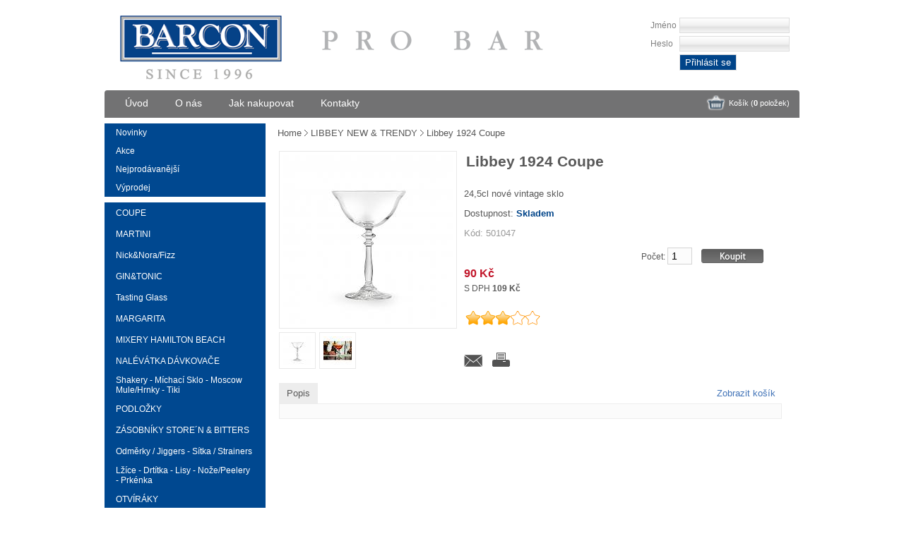

--- FILE ---
content_type: text/html
request_url: http://www.barcon.cz/produkt/vyber-libbey-new-trendy/libbey-1924-coupe.html
body_size: 5629
content:
<!DOCTYPE html>
<html xmlns="http://www.w3.org/1999/xhtml" xml:lang="cs">
<head>
<meta http-equiv="content-language" content="cs">
<meta http-equiv="Content-Type" content="text/html; charset=iso-8859-2">
<title>BARCON E-shop - PRO BAR</title>
<meta name="title" content="Barcon eshop">
<meta name="description" content="BARCON E-shop - Originální vybavení nejen pro profesionály do baru">
<meta name="keywords" content="Bar, vybavení baru">
<meta http-equiv="Cache-Control" content="no-cache, no-store, must-revalidate" />
<meta http-equiv="Pragma" content="no-cache" />
<meta http-equiv="Expires" content="0" />
<link rel='stylesheet' type='text/css' href='http://www.barcon.cz/data/ba/css/main.css?v=2.1' media='screen'>
<link rel='stylesheet' type='text/css' href='http://www.barcon.cz/data/ba/css/for_print.css' media='print'>

<script type="text/javascript">
<!--
	var thumb=null;

	var alink='modules/ba/mukl/jarda.php?PHPSESSID=mg9o40l10g4nqmbi5hs6beb6t0&action=ajax';
	var ajaxlink='/produkt.html';
	var astart=90000;
	var domaname='www.barcon.cz';

  
//-->
</script>
<script type="text/javascript" src="http://www.barcon.cz/data/ba/js/jquery-1.8.2.min.js"></script>
<script type="text/javascript" src="http://www.barcon.cz/data/ba/js/jquery.slider.min.js"></script>
<script type="text/javascript" src="http://www.barcon.cz/data/ba/js/jquery.fancybox-1.3.1.js"></script>
<script type="text/javascript" src="http://www.barcon.cz/data/ba/js/function.js"></script>

<script type="text/javascript" src="http://www.barcon.cz/data/ba/js/jsshop.js"></script>
<script type="text/javascript" src="http://www.barcon.cz/shared/jscript/Thumbnail.js"></script>
<script type="text/javascript" src="http://www.barcon.cz/data/ba/js/bc.js "></script>
<link rel="stylesheet" type="text/css" href="http://www.barcon.cz/data/ba/css/jquery.fancybox.css" />

<script type="text/javascript">
$(document).ready(function() {
	$("a[rel=group]").fancybox({
		'transitionIn'		: 'none',
		'transitionOut'		: 'none',
		'titlePosition' 	: 'over',
	});

	$("#slider").slideshow({
		   width      : 749,
		   navigation : true,
		   height     : 320,
		   delay      : 3000,
		   transition : 'fade'
	 });
});
</script>

<!-- Facebook Pixel Code -->
<script>
!function(f,b,e,v,n,t,s)
{if(f.fbq)return;n=f.fbq=function(){n.callMethod?
n.callMethod.apply(n,arguments):n.queue.push(arguments)};
if(!f._fbq)f._fbq=n;n.push=n;n.loaded=!0;n.version='2.0';
n.queue=[];t=b.createElement(e);t.async=!0;
t.src=v;s=b.getElementsByTagName(e)[0];
s.parentNode.insertBefore(t,s)}(window,document,'script',
'https://connect.facebook.net/en_US/fbevents.js');
fbq('init', '1264647810318138'); 
fbq('track', 'PageView');
</script>
<noscript>
<img height="1" width="1" src="https://www.facebook.com/tr?id=1264647810318138&ev=PageView&noscript=1"/>
</noscript>
<!-- End Facebook Pixel Code -->

<script type="text/javascript">
  (function(i,s,o,g,r,a,m){i['GoogleAnalyticsObject']=r;i[r]=i[r]||function(){
  (i[r].q=i[r].q||[]).push(arguments)},i[r].l=1*new Date();a=s.createElement(o),
  m=s.getElementsByTagName(o)[0];a.async=1;a.src=g;m.parentNode.insertBefore(a,m)
  })(window,document,'script','https://www.google-analytics.com/analytics.js','ga');

  ga('create', 'UA-92000320-1', 'auto');
  ga('send', 'pageview');

</script>

</head>
<body >

<div id='w_alert' style='display:none;position:absolute;z-index:100;' onclick='hideobj("w_alert");' >
<table cellspacing=0 cellpadding=0 ><tr><td id='w_alertlt'></td><td id='w_alertct'></td><td id='w_alertrt'></td></tr>
<tr><td id='w_alertlm'></td><td id='w_alertcm'></td><td id='w_alertrm'></td></tr>
<tr><td id='w_alertlb'></td><td id='w_alertcb'></td><td id='w_alertrb'></td></tr></table>
</div><div id="thumb" style="position: absolute; visibility: hidden;  border: 1px solid #818181;z-index:100;"></div>

<div id="all">
  
  <a id="logo" href="http://www.barcon.cz"><span>&nbsp;</span></a>

  <div id="kosik"> 
    <a href='/kosik.html' id='cartlink'>Košík (<span id='cartinfo'><b>0</b> položek</span>)</a>
    
    
  </div>
  <div id="zahlavi">
	    
	    
      
    <div id="login">    
    <form name='formlogin' action='/produkt' method='post' style='display:inline'><input type='hidden' name='action' value='logina'>
		<table>
		<tr>
      <td>Jméno</td>
		  <td><input type='text' name='login' value=''></td>
    </tr>
    <tr>
  		<td>Heslo</td>
      <td><input type='password' name='password' value=''></td>
    </tr>
    <tr>
      <td></td>
		  <td><button type="submit" class="submit" title="Přihlásit se...">Přihlásit se</button></td>
    </tr>  
    </table>
    </form> 
    </div>
    
    
  </div>

<div class="main-menu">
  <ul>
     <li><a href='/uvod.html' class='header_black_link'>Úvod</a></li>
     <li><a href='/o-nas.html' class='header_black_link'>O nás</a></li>
     <li><a href='/jak-nakupovat.html' class='header_black_link'>Jak nakupovat</a></li>
     <li><a href='/kontakty.html' class='header_black_link'>Kontakty</a></li>
  </ul>   
</div>            

<table width="984" border=0 cellspacing=0 cellpadding=0>
<tr>
<td valign="top" class='noprint'>

<div class="vspacer"></div>

<table width="228" border=0 cellspacing=0 cellpadding=0 >
<tr class="lmenu-top">
    <td colspan="3">
    	<a href='/shop/novinky.html'>Novinky</a>
    </td>
</tr>
<tr class="lmenu-top">
    <td colspan="3">      
    	<a href='/shop/akce.html'>Akce</a>
    </td>
</tr>
<tr class="lmenu-top">
    <td colspan="3">    	
      <a href='/shop/top.html'>Nejprodávanější</a>
    </td>
</tr>
<tr class="lmenu-top">
    <td colspan="3">    	
      <a href='/shop/vyprodej.html'>Výprodej</a>
    </td>
</tr>
<tr><td class='vspacer' colspan=3> </td></tr>
      
<!--zacatek levy blok -->



<tr class='menu ' >
  <td class='menuarrow' ></td>
  <td class='menulink'><a href='/shop/coupe.html'>COUPE</a></td>
</tr>


<tr class='menu ' >
  <td class='menuarrow' ></td>
  <td class='menulink'><a href='/shop/martini.html'>MARTINI</a></td>
</tr>


<tr class='menu ' >
  <td class='menuarrow' ></td>
  <td class='menulink'><a href='/shop/nick-nora-fizz.html'>Nick&Nora/Fizz</a></td>
</tr>


<tr class='menu ' >
  <td class='menuarrow' ></td>
  <td class='menulink'><a href='/shop/gin-tonic.html'>GIN&TONIC</a></td>
</tr>


<tr class='menu ' >
  <td class='menuarrow' ></td>
  <td class='menulink'><a href='/shop/tasting-glass.html'>Tasting Glass</a></td>
</tr>


<tr class='menu ' >
  <td class='menuarrow' ></td>
  <td class='menulink'><a href='/shop/margarita.html'>MARGARITA</a></td>
</tr>


<tr class='menu ' >
  <td class='menuarrow' ></td>
  <td class='menulink'><a href='/shop/mixery-hamilton-beach.html'>MIXERY HAMILTON BEACH</a></td>
</tr>


<tr class='menu ' >
  <td class='menuarrow' ></td>
  <td class='menulink'><a href='/shop/nalevatka-davkovace.html'>NALÉVÁTKA DÁVKOVAČE </a></td>
</tr>


<tr class='menu ' >
  <td class='menuarrow' ></td>
  <td class='menulink'><a href='/shop/shakery-michaci-sklo-moscow-mule-hrnky-tiki.html'>Shakery - Míchací Sklo - Moscow Mule/Hrnky - Tiki</a></td>
</tr>


<tr class='menu ' >
  <td class='menuarrow' ></td>
  <td class='menulink'><a href='/shop/podlozky.html'>PODLOŽKY</a></td>
</tr>


<tr class='menu ' >
  <td class='menuarrow' ></td>
  <td class='menulink'><a href='/shop/zasobniky-store-n-bitters.html'>ZÁSOBNÍKY STORE´N & BITTERS</a></td>
</tr>


<tr class='menu ' >
  <td class='menuarrow' ></td>
  <td class='menulink'><a href='/shop/odmerky-jiggers-sitka-strainers.html'>Odměrky / Jiggers - Sítka / Strainers</a></td>
</tr>


<tr class='menu ' >
  <td class='menuarrow' ></td>
  <td class='menulink'><a href='/shop/lzice-drtitka-lisy-noze-peelery-prkenka.html'>Lžíce - Drtítka - Lisy - Nože/Peelery -  Prkénka</a></td>
</tr>


<tr class='menu ' >
  <td class='menuarrow' ></td>
  <td class='menulink'><a href='/shop/otviraky.html'>OTVÍRÁKY</a></td>
</tr>


<tr class='menu ' >
  <td class='menuarrow' ></td>
  <td class='menulink'><a href='/shop/barmanske-sety-flair-bottles.html'>BARMANSKÉ SETY FLAIR BOTTLES</a></td>
</tr>


<tr class='menu ' >
  <td class='menuarrow' ></td>
  <td class='menulink'><a href='/shop/ice.html'>ICE</a></td>
</tr>


<tr class='menu ' >
  <td class='menuarrow' ></td>
  <td class='menulink'><a href='/shop/wine.html'>WINE</a></td>
</tr>


<tr class='menu ' >
  <td class='menuarrow' ></td>
  <td class='menulink'><a href='/shop/tacy-stojany.html'>TÁCY STOJANY</a></td>
</tr>


<tr class='menu ' >
  <td class='menuarrow' ></td>
  <td class='menulink'><a href='/shop/brcka-michatka-ubrousky.html'>BRČKA MÍCHÁTKA UBROUSKY</a></td>
</tr>


<tr class='menu ' >
  <td class='menuarrow' ></td>
  <td class='menulink'><a href='/shop/fast-food-popelniky.html'>FAST FOOD POPELNÍKY</a></td>
</tr>


<tr class='menu ' >
  <td class='menuarrow' ></td>
  <td class='menulink'><a href='/shop/textil-tabule.html'>TEXTIL TABULE</a></td>
</tr>


<tr class='menu ' >
  <td class='menuarrow' ></td>
  <td class='menulink'><a href='/shop/libbey-2022.html'>LIBBEY 2022</a></td>
</tr>


<tr class='menu ' >
  <td class='menuarrow' id='menuactive'></td>
  <td class='menulink'><a href='/shop/libbey-new-trendy.html'>LIBBEY NEW & TRENDY</a></td>
</tr>


<tr class='menu ' >
  <td class='menuarrow' ></td>
  <td class='menulink'><a href='/shop/libbey-cocktail.html'>LIBBEY COCKTAIL</a></td>
</tr>


<tr class='menu ' >
  <td class='menuarrow' ></td>
  <td class='menulink'><a href='/shop/libbey-wine.html'>LIBBEY WINE</a></td>
</tr>


<tr class='menu ' >
  <td class='menuarrow' ></td>
  <td class='menulink'><a href='/shop/libbey-shots-shooter.html'>LIBBEY SHOTS&SHOOTER</a></td>
</tr>


<tr class='menu ' >
  <td class='menuarrow' ></td>
  <td class='menulink'><a href='/shop/libbey-long-short.html'>LIBBEY LONG&SHORT</a></td>
</tr>


<tr class='menu ' >
  <td class='menuarrow' ></td>
  <td class='menulink'><a href='/shop/libbey-limonady.html'>LIBBEY LIMONÁDY</a></td>
</tr>


<tr class='menu ' >
  <td class='menuarrow' ></td>
  <td class='menulink'><a href='/shop/libbey-special.html'>LIBBEY SPECIAL</a></td>
</tr>


<tr class='menu ' >
  <td class='menuarrow' ></td>
  <td class='menulink'><a href='/shop/libbey-kava-caj.html'>LIBBEY KÁVA ČAJ</a></td>
</tr>


<tr class='menu ' >
  <td class='menuarrow' ></td>
  <td class='menulink'><a href='/shop/libbey-desserts.html'>LIBBEY DESSERTS</a></td>
</tr>


<tr class='menu ' >
  <td class='menuarrow' ></td>
  <td class='menulink'><a href='/shop/vyrobniky-a-drtice-ledu.html'>VÝROBNÍKY A DRTIČE LEDU</a></td>
</tr>

</table>

<form name="formhledani" id="formhledani" action='/vyhledano.html' method='post'>
  <input type='hidden' name='action' value='hledani'>
  <input name='hledani' id="hledani" type='text' value=''>
  <input type='submit' id="submit" value="&nbsp;" title="Vyhledat v E-shopu Barcon">
</form>

<!--info linka-->
<a href="http://www.barcon.cz/kariera.html"><img src='http://www.barcon.cz/data/ba/images/videa-pro-vas.png' title='Videa pro Vás' alt=''></a>
<div class="vspacer"></div>
<div class="vspacer"></div>

<img src='http://www.barcon.cz/data/ba/images/infolinka.png' title='Infolinka' alt=''>
<div class="vspacer"></div>
<div class="vspacer"></div>

<a href="http://www.barcon.cz/ke-stazeni.html"><img src='http://www.barcon.cz/data/ba/images/ke-stazeni.png' title='Infolinka' alt=''></a>
<div class="vspacer"></div>
<div class="vspacer"></div>

<br />

<!--konec levy blok -->
</td>
<td>&nbsp;&nbsp;</td>
<td valign="top">
  <br />
<a name='detail'></a>
<div class='shop_links size16' style='height:12px;vertical-align:middle;padding-bottom:5px'>

<a href='/uvod.html' class='modra normal size13 decornone noprint'>Home</a> <img src='http://www.barcon.cz/data/ba/images/sipka_navigace.gif' class='noprint' style='vertical-align:middle'> 

<a href='/shop/libbey-new-trendy.html' class='modra normal size13 decornone noprint'>LIBBEY NEW & TRENDY</a> <img src='http://www.barcon.cz/data/ba/images/sipka_navigace.gif' class='noprint' style='vertical-align:middle'> 
<span class='modra normal size13 decornone'>Libbey 1924 Coupe</span>
</div>
<script language='javascript'>var idbarvy=0;</script>
<table width=736 cellspacing=0 cellpadding=0 border=0 id='shopdetail'>
<tr><td id='shopdetail_top' ></td></tr>
<tr><td id='shopdetail_body'>
	<table width=736 cellspacing=0 cellpadding=0 border=0>
		<tr><td width=250 align=left valign=top rowspan=2 style='padding-left:10px'>
			<div style='border:1px solid #e9e9e9;padding:5px;width:240px;height:240px'>
			
			  <a href="http://www.barcon.cz/data/ba/produkty/955_1397_o.jpg" class="highslide" title="" rel="group" id="mainfotolink"><img src='http://www.barcon.cz/data/ba/produkty/955_1397_b.jpg' alt='' border="0" style="border: none" id='mainfoto'></a>
			
			</div>
			
			  <div style='border:1px solid #e9e9e9;width:40px;height:40px;float:left;padding:5px;margin:5px 5px 0 0'>
			  
			    <img src='http://www.barcon.cz/data/ba/produkty/955_1397_t.jpg' alt='' onclick='changeimg("http://www.barcon.cz/data/ba/produkty/955_1397_b.jpg","http://www.barcon.cz/data/ba/produkty/955_1397_o.jpg");'>
			    
			  
			  </div>
			
			  <div style='border:1px solid #e9e9e9;width:40px;height:40px;float:left;padding:5px;margin:5px 5px 0 0'>
			  
			    <img src='http://www.barcon.cz/data/ba/produkty/955_1398_t.jpg' alt='' onclick='changeimg("http://www.barcon.cz/data/ba/produkty/955_1398_b.jpg","http://www.barcon.cz/data/ba/produkty/955_1398_o.jpg");'>
			    <a href="http://www.barcon.cz/data/ba/produkty/955_1398_o.jpg" class="highslide" rel="group"></a>
			  
			  </div>
			
		</td><td style='padding-right:10px;padding-left:10px;' valign=top> 
			<table >
			  <tr>
			    <td id='shopdetail_h1'><div style='padding-top:0px;padding-bottom:10px;font-weight:bold'>Libbey 1924 Coupe</div>
			    </td>
			  </tr>
			</table>
			
			<div id='shopdetail_icons'>
			
			</div>
			<p>24,5cl nové vintage sklo</p>
			<p>Dostupnost: <span style='color:#004489'><b>Skladem</b></span></p>
			<p><span style='color:#999999'>Kód: 501047</span></p>
			<form name='test' method='post' action='{BLOK_FORM_LINK}' onsubmit="document.test.pocet.value=1" onkeydown="(handleKeyDown(event)? addtocart(event,'produkty',955,document.test.pocet.value) : '');" style='display:inline'>
			<div style="float:right;margin-right:30px">Počet: <input type='text' name='pocet' id='pocet' value="1" style='width:25px;font-size:14px;padding-left:5px;font-weight:normal;background:#fcfcfc; border:1px solid #d4d4d4;' >  
			<img src='http://www.barcon.cz/data/ba/images/button_koupit.gif'  alt='Koupit' style='position:relative;left:0;top:-2px;margin-left:10px;vertical-align:bottom;cursor:pointer' onclick="addtocart(event,'produkty',955,document.test.pocet.value);document.test.pocet.value=1;">
			</div>
			<p style='line-height:20px'><span class='cervena bold size16'>90 Kč</span> 
			<br>
			<span class='modra size12'>S DPH <b>109 Kč</b></span>
			</p>
			</form>
			

<img src='http://www.barcon.cz/data/ba/images/rating3.png' style='padding:10px 0px 10px 0px'> 
		</td></tr>
		<tr><td valign='bottom' style='padding-left:5px'>
<div style='float:right;margin-right:6px'  class='noprint'>

<iframe src="http://www.facebook.com/plugins/like.php?locale=cs_CZ&amp;href=http://www.barcon.cz/produkt/libbey-1924-coupe.html&amp;layout=button_count&amp;action=like" scrolling="no" frameborder="0" style="border:none; overflow:hidden; width:120px; height:20px;" allowtransparency="true"></iframe>
</div>

		<img src='http://www.barcon.cz/data/ba/images/mail_me.png' alt='Sdílet emailem pouze po přihlášení' title='Sdílet emailem pouze po přihlášení' style='padding-left:5px;padding-right:10px'  class='noprint aspan' >
		<img src='http://www.barcon.cz/data/ba/images/print_me.png' alt='Tisk' title='Tisk' style='padding-right:10px' onclick='print();'  class='noprint aspan'>
		<!--img src='http://www.barcon.cz/data/ba/images/add_to_favorites.png' alt='Přidat k oblíbeným' style='padding-right:10px'  class='noprint'-->

		</td></tr>
	</table>
</td></tr>
<tr><td id='shopdetail_bottom'></td></tr>

<tr><td style='padding-top:10px;text-align:left'><table  cellspacing=0 cellpadding=0 border=0 id='detail_table noprint'>
<tr >															<td ><div style='margin:0 10px;' onclick='GetDetailObsah("popis");' class='shopdetail_label shopdetail_label_selected noprint' id='label_popis'>Popis</div></td>
																	<td ></td>

<td width='100%' align=right style='padding-right:15px'>
<div id='produkt_cart' class='noprint'>
		<a href='/kosik.html' title='Zobrazit košík' >Zobrazit košík</a>
&nbsp;<a href='/index.php?nocache=1768831626.3234&id_page=3203&checksum=dfc6c5a8770b4f6f054697553a3a2996' title='Objednat' id='to_order_link' style='display:none'>Objednat</a>
</div>
</td>
</tr>
</table>
<div style='width:690px;margin:0px 10px 10px 10px;padding:10px;background-color:rgb(251, 251, 251);border:1px solid #ededed;'>
			<div id='shopdetail_popis' class='disp_on'>
			
			</div>
			<div id='shopdetail_params' class='disp_off'>
			
			</div>
			
			<div id='shopdetail_diskuze' class='disp_off'>
			<!-- DISKUZE -->
			</div>
</div>

</td></tr>




</table>




</td>
</tr>
</table>

<div id="foot">
<table width="100%" border="0" cellspacing="0" cellpadding="0" id='footer' align="center">
	<tr>
	<td class='footersekce'>
      <div class='footernadpis' style="font-weight: bold; color: #585858; font-size: 12px">Informace</div>
		 <a href='/jak-nakupovat.html' >Jak nakupovat</a><br>
		 <a href='/moznosti-doruceni.html'>Zpusoby doručení</a><br>
		 <a href='/platebni-metody.html'>Platební metody</a><br>
		 <a href='/ochrana-osobnich-udaju.html'>Ochrana&nbsp;osobních&nbsp;údaju</a><br>
	</td>
	<td>
    <div class='footerdelimiter'></div>
  </td>
	<td class='footersekce'>
      <div class='footernadpis' style="font-weight: bold; color: #585858; font-size: 12px">Uživatel</div>
		 <a href='/prihlaseni.html'>P&rcaron;ihlásit se</a><br>
		 <a href='/registrace.html'>Registrace</a><br>		
	</td>
	<td ><div class='footerdelimiter'></div></td>

	<td class='footersekce'><div class='footernadpis' style="font-weight: bold; color: #585858; font-size: 12px">Ke stažení</div>
 		 <a href="http://www.barcon.cz/data/ba/dokumenty/katalog_libbey2020.pdf" target="_blank">Katalog Libbey 2020</a><br> 
    <a href="http://www.barcon.cz/data/ba/dokumenty/katalog_2019.pdf" target="_blank">Katalog BARCON 2019</a><br> 
		 <a href="http://www.barcon.cz/data/ba/dokumenty/obchodni-podminky.pdf" target="_blank">Obchodní&nbsp;podmínky</a><br> 
		 <a href="http://www.barcon.cz/data/ba/dokumenty/reklamacni-rad.pdf" target="_blank">Reklama&ccaron;ní &rcaron;ád</a><br>		
	</td>
	<td><div class='footerdelimiter'></div></td>
	<td class='footersekce'>
     <div class='footernadpis' style="font-weight: bold; color: #585858; font-size: 12px">O nás</div>
		 <a href='/o-nas.html'>Kdo jsme</a><br>
		 <a href='/kontakty.html'>Kontakty</a><br>		
	</td>
	</tr>
</table>

<hr style="margin:0 20px 20px 20px" />
<div style='text-align:center;padding:0;color:#555'>
&copy; Copyright 2014 - 2016 <a href="https://www.vessa.cz/">VESSA ICT</a>  &nbsp;&nbsp;&nbsp;&nbsp;&nbsp;&nbsp;     Všechna práva vyhrazena
</div>
</div>
</div>
</body>
</html>


--- FILE ---
content_type: text/css
request_url: http://www.barcon.cz/data/ba/css/main.css?v=2.1
body_size: 6246
content:
body {
	margin:0 0 20px 0;
	background: #fff;
	font-family: Verdana, sans-serif; 	
	font-size:11px;
	color:#808080;
}

form, input, textarea, select {font-family: Verdana, sans-serif;font-size:12px;padding:1px 2px}
input {
  background: rgb(255,255,255); /* Old browsers */
  background: -moz-linear-gradient(top, rgba(255,255,255,1) 0%, rgba(241,241,241,1) 50%, rgba(225,225,225,1) 63%, rgba(246,246,246,1) 100%); /* FF3.6+ */
  background: -webkit-gradient(linear, left top, left bottom, color-stop(0%,rgba(255,255,255,1)), color-stop(50%,rgba(241,241,241,1)), color-stop(63%,rgba(225,225,225,1)), color-stop(100%,rgba(246,246,246,1))); /* Chrome,Safari4+ */
  background: -webkit-linear-gradient(top, rgba(255,255,255,1) 0%,rgba(241,241,241,1) 50%,rgba(225,225,225,1) 63%,rgba(246,246,246,1) 100%); /* Chrome10+,Safari5.1+ */
  background: -o-linear-gradient(top, rgba(255,255,255,1) 0%,rgba(241,241,241,1) 50%,rgba(225,225,225,1) 63%,rgba(246,246,246,1) 100%); /* Opera 11.10+ */
  background: -ms-linear-gradient(top, rgba(255,255,255,1) 0%,rgba(241,241,241,1) 50%,rgba(225,225,225,1) 63%,rgba(246,246,246,1) 100%); /* IE10+ */
  background: linear-gradient(to bottom, rgba(255,255,255,1) 0%,rgba(241,241,241,1) 50%,rgba(225,225,225,1) 63%,rgba(246,246,246,1) 100%); /* W3C */
  filter: progid:DXImageTransform.Microsoft.gradient( startColorstr='#ffffff', endColorstr='#f6f6f6',GradientType=0 ); /* IE6-9 */
  border:1px solid #ddd;
  padding:3px;
}
textarea {border:1px solid #ddd;padding:3px;}
.submit {
  background:#004489;
  color:#fff;
  cursor: pointer;
  border:1px solid #ddd;padding:3px 7px;
}

a { color:#4173b7;text-decoration:none; }
a img { border:0;margin:0;padding:0 }
.aspan { cursor:pointer;cursor:hand;}
.hand { cursor:pointer;cursor:hand;}
.arrow { cursor:Default;}
.underline {text-decoration:underline;}
.decornone {text-decoration:none;}
.preskrtnuty {text-decoration:line-through};
.italic {font-style:italic; }
.upercase {/*text-transform:uppercase*/}
.nowrap {white-space:nowrap;}

.left { text-align:left; }
.center { text-align:center; }
.right { text-align:right; }

.zelena { color:#36982d; }
.cervena { color:#c2172b; /*#ff0606*/ }

.modra { color:#585858; /*4173b7;*/ } 
.svmodra { color:#cfcfcf; /* #cfe1fa */ } 
.fialova { color:#ca4ff4; }
.bila { color:#ffffff; }
.bodycolor { color:#808080; }
.border1 {	border:1px solid #585858;}
.hr {	background-color:#cecece; height:1px;}
.hrblue {	background-color:#585858; height:1px;}

.normal { font-weight:normal;}
.bold { font-weight:bold;}

hr {height:1px;border:0;background:#d0d0d0;color:#d0d0d0;margin-bottom:10px}

#all { width:984px;margin:0 auto 0 auto }

#foot {
	width: 984px;
  height: 186px;
	background: transparent url('/data/ba/images/footer.jpg') 0 0 repeat-x scroll;
}

#cartlink {background: transparent url('/data/ba/images/kosik.png') left center no-repeat scroll;padding:5px 0 5px 33px} 

#footer tr td {line-height:19px}
#footer tr td a:hover {color:#000;text-decoration:underline}

#zahlavi {
	width: 984px;
  height: 128px;
	background: transparent url('/data/ba/images/zahlavi.png?v=2') 0 -20px no-repeat scroll;
}

.main-menu {background:#727273;width:100%;height:39px;border-radius:4px 4px 0 0}
.main-menu ul {padding:0;margin:4px 0 0 10px;list-style-type:none;position:absolute}
.main-menu ul ul {width:120px;}
.main-menu li {float:left;position:relative}
.main-menu li:last-child {border-right:0}

.main-menu a {
	display:block;
	font-size:12px;
	padding:5px 18px 4px 18px;
	margin:0 1px;
	text-decoration:none;
	color:#fff !important; 
	text-align:center; 
	height: 24px;
	line-height:18px; 
	font-weight:normal;
	}
.main-menu a:hover {color:#eee !important;text-decoration:none;}
.main-menu a.active {color:#eee !important;}

#login {position:absolute;margin:8px 0 0 770px}
#slider {width:749px;height:320px}


h2.nadpis-kategorie {background:#6f6f71;border-radius: 4px 4px 0 0;padding:8px 5px;margin:0;text-align:center}
h2.nadpis-kategorie a {font-size:12px;color:#fff}
h2.nadpis-kategorie a:hover {font-size:12px;color:#eed;text-decoration:underline}

#formhledani {margin:13px 0;background: url('/data/ba/images/formhledat.png') 0 0 no-repeat scroll;height:39px;padding:0 10px}
#hledani {position:absolute;margin:9px 0 0 27px;width:130px;height:18px;background:0;border:0}
#submit  {position:absolute;margin:8px 0 0 164px;width:30px;height:24px;background:0;cursor:pointer;border:0}

.size9  { font-size:9px; }
.size10 { font-size:10px; }
.size11 { font-size:11px; }
.size12 { font-size:12px; }
.size13 { font-size:13px; }
.size14 { font-size:14px; }
.size15 { font-size:15px; }
.size16 { font-size:16px; }
.size17 { font-size:17px; }
.size18 { font-size:18px; }
.size19 { font-size:19px; }
.size20 { font-size:20px; }
.size21 { font-size:21px; }

/************************************ Multifilter ****************************************/

.multifilter {
	width: 222px;
	padding: 8px;
	margin: 8px 8px 0 0px;
	font-size: 12px;
	color: #585858;
	text-align: left;
	border: 1px solid #cecece;
}

.multifilter ul {
	list-style: none;
	padding: 0 0 0 0;
	margin: 0 0 0 15px;
}

.multifilter ul li a {
	color: #585858;
	text-decoration: none;
}

.multifilter ul li a:hover {
	text-decoration: underline;
}

.multifilter ul li span {
	color: #b6b6b6;
}


.multifilter h3 {
	padding: 0;
	margin: 8px 0 8px 0;
	font-size: 13px;
	font-weight: bold;

}

/********************************* Konec Multifilter *************************************/
/*************************** FAQ, OOU, Kariera a dalsi... ********************************/
.faq {
}

.faq h3, .jak_nakupovat_text h3 {
	color: #004489 !important;
	font-size: 14px !important;
	padding: 0;
	margin: 0;
}

.faq p {
	padding: 0 0 15px 0;
	margin: 0;
}

.faq p a {
	color: #c2172b;
}

.faq ul {
	list-style: none;
	padding: 0 0 15px 0;
	margin: 0;
}

.faq ul li{
	padding: 0px 0px 0px 10px;
	background: url(/data/ba/images/menu_arrow_yellow.gif) left 4px no-repeat;
	color: #585858;
	font-weight: normal;
}
.o_nas_main {
	padding-top: 126px;
	width: 715px;
	background: #fff url('/data/ba/images/o_nas.jpg') top center no-repeat;
}

.o_nas_main_left {
	float: left;
	width: 207px;
	color: #585858;
	font-size: 12px;
	text-align: left;
	background-color: #f1f1f1;
	padding: 5px;
	min-height: 115px;
}

.o_nas_main_center {
	float: left;
	margin-left: 31px;
	width: 208px;
	font-size: 12px;
	color: #585858;
	text-align: left;
	background-color: #f1f1f1;
	padding: 5px;
}

.o_nas_main_right {
	float: left;
	margin-left: 32px;
	width: 207px;
	font-size: 12px;
	color: #585858;
	text-align: left;
	background-color: #f1f1f1;
	padding: 5px;
}

.o_nas_main h3 {
	margin: 0 0 8px 0;
	color: #004489;
	text-transform: uppercase;
	font-weight: bold;
	font-size: 13px;
}


.o_nas_footer {
	clear: both;
	padding-top: 8px;
}

.o_nas_footer hr {
	color: #cecece
}

.o_nas_footer a {
	color: #c2172b;
}



/*********************************** Konec O nas *****************************************/

/********************************* Jak nakupovat *****************************************/

.jak_nakupovat1 {
	padding: 10px;
	margin-bottom: 8px;
	background: #f1f1f1 url('/data/ba/images/jak_nakupovat1.png') 12px 12px no-repeat;
}

.jak_nakupovat2 {
	padding: 10px;
	margin-bottom: 8px;
	background: #f1f1f1 url('/data/ba/images/jak_nakupovat2.png') 12px 12px no-repeat;
	min-height: 105px;
}

.jak_nakupovat3 {
	padding: 10px;
	margin-bottom: 8px;
	background: #f1f1f1 url('/data/ba/images/jak_nakupovat3.png') 12px 12px no-repeat;
}

.jak_nakupovat4 {
	padding: 10px;
	margin-bottom: 8px;
	background: #f1f1f1 url('/data/ba/images/jak_nakupovat4.png') 12px 12px no-repeat;
}

.jak_nakupovat5 {
	padding: 10px;
	margin-bottom: 8px;
	background: #f1f1f1 url('/data/ba/images/jak_nakupovat5.png') 12px 12px no-repeat;
}

.jak_nakupovat6 {
	padding: 10px;
	margin-bottom: 8px;
	background: #f1f1f1 url('/data/ba/images/jak_nakupovat6.png') 12px 12px no-repeat;
}

.jak_nakupovat7 {
	padding: 10px;
	margin-bottom: 0px;
	background: #f1f1f1 url('/data/ba/images/jak_nakupovat7.png') 12px 12px no-repeat;
}

.jak_nakupovat_text {
	padding: 0 0 0 135px;
	color: #585858;
}

.jak_nakupovat_text h3 {
	color: #c2172b;
	font-size: 16px;
	margin-top: 0;
	text-transform: uppercase;
}

.jak_nakupovat_text a {
	color: #c2172b;
}

.jak_nakupovat_text ul {
	list-style: none;
	padding: 0;
	margin: 0;
}

.jak_nakupovat_text ul li{
	padding: 5px 5px 3px 23px;
	background: url(/data/ba/images/marker-list.png) left 7px no-repeat;
	color: #585858;
	font-weight: bold;
}

.cs_ppl {
	background:url(/data/ba/images/ppl.gif) center right no-repeat;
	font-weight: bold; padding: 1px 115px 1px 0;
} 

.cs_bdr {
	background:url(/data/ba/images/bdr.gif) center right no-repeat;
	font-weight: bold;
	padding: 1px  60px 1px 0;
} 

.padding0505 {padding:0px 5px 0px 5px; }
.padding0005 {padding:0px 0px 0px 5px; }

.padding00510 {padding-left:10px;padding-bottom:5px }
.padding001010 {padding-left:10px;padding-bottom:10px }
.padding001610 {padding-left:10px;padding-bottom:16px }
.padding00515 {padding-left:15px;padding-bottom:5px }
.padding001015 {padding-left:15px;padding-bottom:10px }
.padding001615 {padding-left:15px;padding-bottom:16px }
.padding8080 {padding-top:8px;padding-bottom:8px }
.padding00160 {padding-bottom:16px }
.paddingpage {padding:8px 25px 16px 16px }
.paddingpage8 {padding:8px}

.disp_on { display:block;}
.disp_off { display:none;}
.inline { display:inline;}
.blok_relative {	position:relative;}

.noborder {border:0; }
.colapse {	border-collapse:collapse;}


h1 {
	color: #4a4a4f;
	font-size: 19px;
	font-weight: normal;
  border-bottom:1px solid #ddd;
  padding-bottom:3px
}

#hlavicka {
	color:#585858;
	font-size:11px;

}

/****
#hlavicka input {
	border:0;
	font-size:11px;
}
****/

#hlavickalogo {
	padding-top:13px;
	padding-bottom:5px;
}
#hlavickalinky {
	color:#585858;
	font-size:12px;
}
#hlavicka a {
	color:#585858;
	font-size:12px;
	font-weight:normal;
	text-decoration:none;
}

.invert {
	color:#585858;
	background-color:#ffffff;
}

#hspacer {
	width:983px;
	height:16px;
}
.vspacer {
	width:8px;
	height:8px;
}
.tspacer {
	width:7px;
	height:7px;
	padding:0px;
}

.menu {
	background: #004890;
	color: #fff;
	height:30px;
}
.menu a {
	font-weight:bold;
	text-decoration:none;
	font-size:14px;
}
.lmenu {
	background: #004890;
	color:#fff;
	height:31px;
}
.lmenu a {
	color:#585858;
	font-weight:bold;
	text-decoration:none;
	font-size:14px;
}
.menuleft {
	width:10px;
	height:30px;
}
.menuright {
	width:10px;
	height:30px;
}
.menuarrow {
	height:30px;
	width:6px;
}
.lmenuarrow {
	height:30px;
	width:3px;
}
.menulink {
	width:205px;
  background: #004890;
	text-align:left;
	color: #fff;
	padding-left:10px;

}

.menulink a {
	color: #fff;
	font-weight: normal;
	font-size: 12px;
  display:inline-block;
  width:195px;
  padding-top:5px;
  padding-bottom:5px;
	}
.menulink a:hover {
	color: #eee;
  text-decoration: underline;
	font-weight: normal;
	font-size: 12px;
	}

.menu_delimiter {
	text-align: left;
	color: #545454;
	font-size: 12px;
	font-weight: bold;
	padding: 12px 0px 7px 25px;
}

.amenu {
	background-image:url('/data/ba/images/amenu_bg.gif');
	background-repeat:repeat-x;
	color:white;
	height:31px;
}
.amenu a {
	color:white;
	font-weight:bold;
	text-decoration:none;
	font-size:14px;
}
.amenuleft {
	width:10px;
	height:30px;
}
.amenut .amenuleft {
	background-image:url('/data/ba/images/amenu_lt.gif');
	background-repeat:no-repeat;
}
.amenub .amenuleft {
	background-image:url('/data/ba/images/amenu_lb.gif');
	background-repeat:no-repeat;
}
.amenuf .amenuleft {
	background-image:url('/data/ba/images/amenu_lf.gif');
	background-repeat:no-repeat;
}
.amenuright {
	width:10px;
	height:30px;
}
.amenut .amenuright {
	width:10px;
	height:30px;
	background-image:url('/data/ba/images/amenu_rt.gif');
	background-repeat:no-repeat;
}
.amenub .amenuright {
	width:10px;
	height:30px;
	background-image:url('/data/ba/images/amenu_rb.gif');
	background-repeat:no-repeat;
}
.amenuf .amenuright {
	width:10px;
	height:30px;
	background-image:url('/data/ba/images/amenu_rf.gif');
	background-repeat:no-repeat;
}
.amenuarrow {
	background-image:url('/data/ba/images/amenu_arrow_white.gif');
	background-repeat:no-repeat;
	height:30px;
	width:6px;
}
#amenuactive {
	background-image:url('/data/ba/images/amenu_arrow_yellow.gif');
	background-repeat:no-repeat;

}
.amenulink {
	width:205px;
	text-align:left;
	padding-left:10px;

}

.filtr {
	color:white;
	background-image:url('/data/ba/images/filter_bg.gif');	
}
.filtrleft {
	width:10px;
	height:70px;
	background-image:url('/data/ba/images/filter_left.gif');
	background-repeat:no-repeat;
}
.filtrcenter {
	width:220px;
	height:70px;
	vertical-align:middle;
	text-align:center;
	
}
.filtrright {
	width:10px;
	height:70px;
	background-image:url('/data/ba/images/filter_right.gif');
	background-repeat:no-repeat;
}

.textpage p {	margin:0.1em 0px 0px 0px;}

.shop-blok {
  border:1px solid #ddd;
  border-radius:4px;
  background:#fff
}
.shop {width:235px;margin:0 0 14px 8px}

#shop-blok {
  background:transparent url('/data/ba/images/eshop-prechod.jpg') 0 0 repeat-x scroll;
}

.shop_links {
	margin:0px 8px 8px 8px;
}
.shop_top {
	margin:16px 8px 16px 8px;
}
.shop_filtry {
	margin:16px 8px 16px 8px;
}

.shop .normal {
}

#best .b1{border:1px solid #ECF3F6;background-repeat:no-repeat;background-image:url('/data/ba/images/st-category.png');padding-left:20px;height:38px}
#best .index-1 .b1{background-position:0 -39px;}
#best .index-2 .b1{background-position:0 -78px;}
#best .index-3 .b1{background-position:0 -117px;}
#best .index-4 .b1{background-position:0 -156px;}
#best .index-5 .b1{background-position:0 -195px;}
#best .index-6 .b1{background-position:0 -234px;}
#best .index-7 .b1{background-position:0 -273px;}
#best .index-8 .b1{background-position:0 -312px;}
#best .index-9 .b1{background-position:0 -351px;}

.shop .bonus_big {
	background-image:url('/data/ba/images/label_bonus_small.gif');
}
.shop .bonus_small {
	background-image:url('/data/ba/images/label_bonus_small.gif');
}
.shop .novinka_big {
	background-image:url('/data/ba/images/label_novinka_small.gif');
}
.shop .novinka_small {
	background-image:url('/data/ba/images/label_novinka_small.gif');
}
.shop .akce_big {
	background-image:url('/data/ba/images/label_akce_small.gif');
}
.shop .akce_small {
	background-image:url('/data/ba/images/label_akce_small.gif');
}
.shop .sleva_big {
	background-image:url('/data/ba/images/label_sleva_small.gif');
}
.shop .sleva_small {
	background-image:url('/data/ba/images/label_sleva_small.gif');
}
.shop .top_big {
	background-image:url('/data/ba/images/label_top_small.gif?v=2.0');
}
.shop .top_small {
	background-image:url('/data/ba/images/label_top_small.gif');
}
.shop .video_big {
	background-image:url('/data/ba/images/label_video_small.gif');
}
.shop .video_small {
	background-image:url('/data/ba/images/label_video_small.gif');
}
.shop .bazar_big {
	background-image:url('/data/ba/images/label_bazar_small.gif');
}
.shop .bazar_small {
	background-image:url('/data/ba/images/label_bazar_small.gif');
}

.shop_img {
	position:relative;
	background-position:8px 8px;
}
.shop_img img {
	padding-top:8px;
	padding-bottom:8px;
}
.shop_label_big {
 position:absolute;
 top:5px;
 left:178px;
 width:56px;
 height:25px;
 background-repeat:no-repeat;
 background-position:top right;	 
}

.shop_label_sec {
 position:absolute;
 top:30px;
 left:178px;
 width:56px;
 height:25px;
 background-repeat:no-repeat;
 background-position:top right;	 
}
.shop_label_third {
 position:absolute;
 top:55px;
 left:178px;
 width:56px;
 height:25px;
 background-repeat:no-repeat;
 background-position:top right;	 
}
.shop_label_four {
 position:absolute;
 top:80px;
 left:178px;
 width:56px;
 height:25px;
 background-repeat:no-repeat;
 background-position:top right;	 
}
.shop_label_five {
 position:absolute;
 top:105px;
 left:178px;
 width:56px;
 height:25px;
 background-repeat:no-repeat;
 background-position:top right;	 
}


.shoplt {
	width:10px;
	height:30px;
	/* background-image:url('/data/ba/images/shop_lt.gif'); */
	background-repeat:no-repeat;
}
.shopmt {
	height:30px;
	/* background-image:url('/data/ba/images/shop_top_bg.gif'); */
	background-repeat:repeat-x;
	overflow:hiden;
}
.shopmt a {
	color:#585858;
	font-weight:bold;
	text-decoration:none;
	font-size:14px;
}

.shoprt {
	width:10px;
	height:30px;
	/* background-image:url('/data/ba/images/shop_rt.gif'); */
	background-repeat:no-repeat;
}

.shop_p_img .img{
	padding:8px 30px 10px 30px;
}
.seximgm {
	background-image:url('/data/ba/images/man.png');
	background-repeat:no-repeat;

}
.seximgw {
	background-image:url('/data/ba/images/woman.png');
	background-repeat:no-repeat;

}
.seximgu {
	background-image:url('/data/ba/images/unisex.png');
	background-repeat:no-repeat;

}
.seximgc {
	background-image:url('/data/ba/images/child.png');
	background-repeat:no-repeat;

}

.shop_p_nadpis {
	text-align:center;
	vertical-align:top;

}
.shop_p_nadpis a {
	color:#585858;
	font-size:12px;
	font-weight:bold;
	text-decoration:none;
}
.shoptext {
	height:70px;
	vertical-align:top;
	
}
.shopnadpis {
	width:90%;
	height:32px; ##38
	padding:0px 15px;
	overflow:hidden;	
}

.shopnadpis a {
	
	font-weight:bold;
	text-decoration:none;
}

.shopbonus {
	height:20px;
	padding:0px 15px 0px 15px;
	overflow:hidden;
	
}
.shopslogan {
	height:20px;
	padding:0px 15px 0px 15px;
	overflow:hidden;
	
}
.shoppopisek {
	padding:0px 10px 0px 10px;	
}
.shopceny {
	height:42px;
	overflow:hidden;
	vertical-align:bottom;

}


.shoppopis {
	height:50px;
	vertical-align:top;
	font-size:11px;
	font-weight:normal;
	padding:0px 15px 0px 15px;
	overflow:hidden;
}
.shopceny {

	padding-top:4px;
	font-size:12px;
	color:#585858
}
.shopcena {
	color:#ff0606;
	font-weight:bold;
}

.shoplink {
	color:#585858;
	font-size:11px;
}
.shop_p_lt{
	width:10px;
	height:30px;
	/* background-image:url('/data/ba/images/shop_produkt_left.gif'); */
	background-repeat:no-repeat;
}
.shop_p_mt {
	width:220px;
	height:30px;
	 /* background-image:url('/data/ba/images/shop_produkt_bg.gif'); */
	background-repeat:repeat-x;	
}
.shop_p_rt {
	width:10px;
	height:30px;
	 /* background-image:url('/data/ba/images/shop_produkt_right.gif'); */
	background-repeat:no-repeat;
}

.shoplb {
	width:10px;
	height:10px;
	/* background-image:url('/data/ba/images/shop_lb.gif'); */
	background-repeat:no-repeat;
}
.shopmb {
	width:220px;
	height:10px;
	 /* background-image:url('/data/ba/images/shop_bottom_bg.gif'); */
	background-repeat:repeat-x;	
}
.shoprb {
	width:10px;
	height:10px;
	/* background-image:url('/data/ba/images/shop_rb.gif'); */
	background-repeat:no-repeat;
}

.shop_pagging {
	font-size:12px;
	padding-left:8px;
	padding-right:8px;
}
.shop_pagging a {
	color:#585858;
	text-decoration:none;
}
.shop_pagging span {
	background-color:#585858;
	color:white;
	font-weight:bold;
}
#shopdetail {
	color:#585858;
	font-size:13px;
}
#shopdetail_top {
	width:736px;
	height:10px;
	/*background-image:url('/data/ba/images/produkt_top.gif');*/
	background-repeat:no-repeat;
}
#shopdetail_body {
	width:736px;	
	/*background-image:url('/data/ba/images/produkt_bg.gif');*/
	background-repeat:repeat-y;

}
#shopdetail_h1 {
	font-size:21px;
	color:#585858;
	font-weight:bold
	margin-bottom:8px;
	padding-right:5px;
}

#shopdetail_icons {
	margin:9px 0 8px 0px;
}
.shopdetail_pcena {
	color:#818181;
}
.shopdetail_cena {
	color:#ff0606;
	font-weight:bold;
	text-align:right;
}

#shopdetail_bottom {
	width:736px;
	height:10px;
	/*background-image:url('/data/ba/images/produkt_bottom.gif');*/
	background-repeat:no-repeat;
}

#detail_table img {
	margin-right:1px;
}


.shopdetail_tdwhite {
	background-color:#ffffff;
}

.shopdetail_tdblue {
	background-color:#E0ECFB;
}
#shopdetail_obsah {
	width:716px;
	min-height:50px;
	background-color:#E0ECFB;		
	color:#585858;
	font-size:13px;
	padding:0px 10px 0px 10px;
}
#shopdetail_obsah h3 {
	margin-top:0px;
	font-size:13px;
}

.shopdetail_lt {
	width:10px;
	height:10px;
	background-color:#cecece;
}
.shopdetail_rt {
	width:10px;
	height:10px;
	background-color:#cecece;
}
.shopdetail_lb {
	width:10px;
	height:10px;
	background-color:#cecece;
}
.shopdetail_mb {
	height:30px;
	font-weight:bold;
	background-color:#cecece;
}
.shoptop_mb {
	background-color:#cecece;
	height:30px;
}

.shopdetail_mb_obj {
	background-color:#cecece;
	background-repeat:no-repeat;
	padding-left:30px;
	height:30px;
	font-size:14px;
	font-weight:bold;
	background-position: 5px 5px;
}

.obj1 {
	background-image:url('/data/ba/images/obj_point1.gif');
}
.obj2 {
	background-image:url('/data/ba/images/obj_point2.gif');
}
.obj3 {
	background-image:url('/data/ba/images/obj_point3.gif');
}
.obj4 {
	background-image:url('/data/ba/images/obj_point4.gif');
}
.obj5 {
	background-image:url('/data/ba/images/obj_point5.gif');
}
.obj6 {
	background-image:url('/data/ba/images/obj_point6.gif');
}

.objleft {
	height:30px;
	/* background-image:url('/data/ba/images/obj_left.gif'); */
}
.lobjleft_t {
	height:30px;
	 /*background-image:url('/data/ba/images/lmenu_lt.gif'); */
	background-repeat:no-repeat;
}
.lobjright_t {
	height:30px;
	/*background-image:url('/data/ba/images/lmenu_rt.gif'); */
	background-repeat:no-repeat;
}
.lobjleft_b {
	height:30px;
	background-image:url('/data/ba/images/lmenu_lb.gif');
	background-repeat:no-repeat;
}
.lobjright_b {
	height:30px;
	/* background-image:url('/data/ba/images/lmenu_rb.gif'); /*
	background-repeat:no-repeat;
}



.objright {
	height:30px;
	/* background-image:url('/data/ba/images/obj_right.gif'); */
}
.obj_mb_normal {
	height:10px;
	width:716px;
	background-color:#cecece;
}

.shopdetail_mb_full {
	height:10px;
	width:726px;
	background-color:#cecece;
}

.shopdetail_mb_normal {
	height:10px;
	width:716px;
	background-color:#cecece;
}
.shopdetail_rb {
	width:10px;
	height:10px;
	/* background-image:url('/data/ba/images/tab_rb.gif'); */
	background-repeat:no-repeat;
}
.shopdetail_label {
	line-height:28px;
	height:28px;
	padding:0 10px 0px 10px;	
	cursor:pointer;cursor:hand;
	color:#585858;
	background-color:white;
	border:1px solid #e9e9e9;	
	border-bottom: 0;
}
.shopdetail_label_selected {
	background-color:rgb(237, 237, 237);
	border:1px solid rgb(237, 237, 237);
	border-bottom: 0;
}
.detail_slozeni {
	max-width:400px;
	overflow:none;
	background-color:white;
	color:#818181;
	font-size:11px;
	font-weight:normal;
	padding:5px;
}
.detail_slozeni p {
	font-size:11px;
	font-weight:normal;
}
.detail_slozeni img {
	float:left;
	padding: 0px 5px 5px 0px;
}

.detail_bonus {
	max-width:400px;
	overflow:none;
	background-color:white;
	color:#ca4ff4;
	font-size:11px;
	font-weight:normal;
	padding:5px;
}
.detail_bonus p {
	font-size:11px;
	font-weight:normal;
}
.detail_bonus img {
	float:left;
	padding: 0px 5px 5px 0px;
}


#shopdetail .aspan  {
	text-decoration:underline;
	color:#ff0606;
}

.aukce {
	height:350px;
	color:#808080;
	font-size:11px;
	background-image:url('/data/ba/images/aukce_bg.gif');
	background-repeat:repeat-x;
	background-position: 0px 220px;
}

.aukce_p {
	
	color:#808080;
	font-size:11px;
	background-image:url('/data/ba/images/aukce_bg.gif');
	background-repeat:repeat-x;
	background-position: 0px 110px;
}
.aukce_o {
	
	color:#808080;
	font-size:11px;
	background-image:url('/data/ba/images/aukce_bg.gif');
	background-repeat:repeat-x;
	background-position: 0px 150px;
}
.aukcelt {
	width:10px;
	height:30px;
	background-image:url('/data/ba/images/aukce_lt.gif');
	background-repeat:no-repeat;
}
.aukcemt {
	height:30px;
	background-image:url('/data/ba/images/aukce_top_bg.gif');
	background-repeat:repeat-x;	
	color:#ff0606;
	font-weight:bold;
	text-decoration:none;
	font-size:14px;

}
.aukcemt a {
	display:block;
	width:220px;
	color:#ff0606;
	font-weight:bold;
	text-decoration:none;
	font-size:14px;
	overflow:hidden;
}
.aukcemtp {
	display:block;
	width:220px;
	color:#ff0606;
	font-weight:bold;
	text-decoration:none;
	font-size:14px;
	overflow:hidden;
}

.aukcert {
	width:10px;
	height:30px;
	background-image:url('/data/ba/images/aukce_rt.gif');
	background-repeat:no-repeat;
}

.aukcecas1 {
	font-size:20px;
	color:#808080;
	font-weight:bold;
}
.aukcecas10 {
	font-size:20px;
	font-weight:bold;
}
.aukcecas0 {
	font-size:11px;
	color:#ff0606;
}

.aukcecena {
	font-size:20px;
	color:#ff0606;
	font-weight:bold;

}

.aukcelast {
	font-size:13px;
	color:#808080;
	font-weight:bold;
}


#cprihozy { color:white;}

.aukcelb {
	width:10px;
	height:10px;
	background-image:url('/data/ba/images/aukce_lb.gif');
	background-repeat:no-repeat;
}
.aukcemb {

	height:10px;
	background-image:url('/data/ba/images/aukce_bottom_bg.gif');
	background-repeat:repeat-x;	
}
.aukcerb {
	width:10px;
	height:10px;
	background-image:url('/data/ba/images/aukce_rb.gif');
	background-repeat:no-repeat;
}


#aukcedetail {
	color:#585858;
	font-size:13px;
}
#aukcedetail_top {
	width:736px;
	height:10px;
	background-image:url('/data/ba/images/produkt_au_top.gif');
	background-repeat:no-repeat;
}
#aukcedetail_body {
	width:736px;	
	background-image:url('/data/ba/images/produkt_au_bg.gif');
	background-repeat:repeat-y;

}


#aukcedetail_bottom {
	width:736px;
	height:10px;
	background-image:url('/data/ba/images/produkt_au_bottom.gif');
	background-repeat:no-repeat;
}

.blueblock {
	color:#585858;
	background-image:url('/data/ba/images/blueblock_bg.gif');	
}
.blueblockimg {
	width:50px;
	text-align:left;
	padding-left:10px;
}
.blueblocklink {
	text-align:left;
	padding-left:10px;

}
.blueblock a {
	font-size:14px;
	color:#585858;
	font-weight:normal;
	text-decoration:none;
}
.blueblockleft {
	width:10px;
	height:120px;
	background-image:url('/data/ba/images/blueblock_left.gif');
	background-repeat:no-repeat;
}

.blueblockright {
	width:10px;
	height:120px;
	background-image:url('/data/ba/images/blueblock_right.gif');
	background-repeat:no-repeat;
}


.title {
	color:white;
	font-weight:bold;
	font-size:14px;
	background-image:url('/data/ba/images/title_bg.gif');	
}



.title_section {
	width: 240px;
	color: white;
	font-weight: bold;
	font-size: 13px;
	line-height: 30px;
	text-align: center;
	text-transform: uppercase;
	vertical-align: middle;
	background: url('/data/ba/images/title_bg.gif') repeat-x;	
}



.title_anketa {
	color:white;
	font-weight:bold;
	font-size:13px;
	line-height: 30px;
	height: 30px;
	text-align: center;
	vertical-align: middle;
	background-image:url('/data/ba/images/title_bg.gif');	
}

.titleleft {
	width:15px;
	height:30px;
	background-image:url('/data/ba/images/title_left.gif');
	background-repeat:no-repeat;
}

.titleright {
	width:15px;
	height:30px;
	background-image:url('/data/ba/images/title_right.gif');
	background-repeat:no-repeat;
}



.bazar {
	color:#7c44b0;
	font-size:11px;
}
.bazar a {
	color:#7c44b0;
	text-decoration:none;
}
.bazarlt {
	width:10px;
	height:10px;
	background-image:url('/data/ba/images/bazar_lt.gif');
	background-repeat:no-repeat;
}
.bazarleft {
	width:10px;
	background-image:url('/data/ba/images/bazar_left_bg.gif');
	background-repeat:repeat-y;	
}
.bazarlb {
	width:10px;
	height:10px;
	background-image:url('/data/ba/images/bazar_lb.gif');
	background-repeat:no-repeat;
}
.bazarmiddle {
	background-image:url('/data/ba/images/bazar_bg1.gif');
	width:544px;
}
.bazarmiddle a {
	color:#fc44b0;
	font-weight:bold;
	text-decoration:none
}


.bazarright {
	width:180px;
	background-image:url('/data/ba/images/bazar_bg2.gif');
	background-repeat:repeat-y;
}
.bazarimg{
}
.bazarnadpis {
	padding-left:8px;
}
.bazarnadpis a {
	color:#7c44b0;
	text-decoration:none;
	font-size:12px;
	font-weight:bold;
}

.bazarpopis {
	padding-left:8px;
	font-size:11px;
}
.bazarprodejce {
	padding-left:8px;
}
.bazarprodejce a {
	color:#7c44b0;
	text-decoration:none;
	font-size:12px;
	font-weight:bold;
}
.bazarinfo {
	color:#7c44b0;
	text-align:center;
	height:26px;
}
.bazarcena {
	font-size:18px;
	color:#ff0606;
	font-weight:bold;
	text-align:center;
	height:26px;
	padding-bottom:5px;
}
.bazarbutton {
	text-align:center;
	height:26px;
}

#footer {
	width:734px;
	height:135px;

}
.footerdelimiter{
	width:80px;
	padding: 0;
}
.footersekce {
	color: #655e58;
	vertical-align:top;
	text-align:left;
	padding-left:10px;
	padding-top:10px;
	width:25%;
}
.footersekce a {
	color: #585858;
	font-size:11px;
	font-weight:normal;
	text-decoration:none;
}
.footernadpis {
 padding-bottom:5px;
}
.footernadpis a {
	color:#585858;
	font-size:12px;
	font-weight:bold;
	text-decoration:none;
}



.error {
	color:#c2172b;
	font-weight:bold;
	font-size:13px;
	padding-left:5px;
}
#w_alert {


}
#w_alertlt {
	width:20px;
	height:20px;
	background-image:url('/data/ba/images/rounded-white.png');
	background-position:0px 0px;

}
#w_alertct {
	height:20px;
	background-image:url('/data/ba/images/rounded-white.png');
	background-position:0px -40px;

}
#w_alertrt {
	width:20px;
	height:20px;
	background-image:url('/data/ba/images/rounded-white.png');
	background-position:20px 0px;

}
#w_alertlm {
	width:20px;
	background-image:url('/data/ba/images/rounded-white.png');
	background-position:0px -80px;
}
#w_alertcm {
	
	font-weight:normal;
	font-size:14px;
	background-color:white;	
	text-align:center;
	vertical-align:middle;
}
#w_alertrm {
	width:20px;

	background-image:url('/data/ba/images/rounded-white.png');
	background-position:20px -80px;

}

#w_alertlb {
	width:20px;
	height:20px;
	background-image:url('/data/ba/images/rounded-white.png');
	background-position:0px -20px;
}
#w_alertcb {

	height:20px;
	background-image:url('/data/ba/images/rounded-white.png');
	background-position:0px -60px;
}
#w_alertrb {
	width:20px;
	height:20px;
	background-image:url('/data/ba/images/rounded-white.png');
	background-position:-20px -20px;
}


.ucet_lt {
	width:10px;
	height:10px;
	background-image:url('/data/ba/images/mu_lt.gif');
	background-repeat:no-repeat;
}
.ucet_rt {
	width:10px;
	height:10px;
	background-image:url('/data/ba/images/mu_rt.gif');
	background-repeat:no-repeat;
}
.ucet_lb {
	width:10px;
	height:10px;
	background-image:url('/data/ba/images/mu_lb.gif');
	background-repeat:no-repeat;
}
.ucet_rb {
	width:10px;
	height:10px;
	background-image:url('/data/ba/images/mu_rb.gif');
	background-repeat:no-repeat;
}
.ucet_mb {
	height:10px;
	background-color:#F0EEE3;
}

.hmenulinks {

	width:735px;
	text-align:center;
	font-size:12px;
	color:#585858;
	padding-top:8px;
	padding-bottom:8px;
}
.hmenulinks a {
	font-size:12px;
	color:#585858;	
	text-decoration:none;
}

.rmenulinks {

	width:735px;
	text-align:center;
	font-size:12px;
	color:#ff0606;
	padding-top:8px;
	padding-bottom:8px;
}
.rmenulinks a {
	font-size:12px;
	color:#ff0606;	
	text-decoration:none;
}

.fmenulinks {

	width:735px;
	text-align:center;
	font-size:12px;
	color:#7c44b0;
	padding-top:8px;
	padding-bottom:8px;
}
.fmenulinks a {
	font-size:12px;
	color:#7c44b0;	
	text-decoration:none;
}

#kosik {color:#fff;position:absolute;margin:140px 0 0 370px;width:600px;text-align:right} 
#kosik a {color:#fff}
#kosik a:hover {color:#eee;text-decoration:underline}

.header_black_link {
  padding: 20px 40px 20px 5px;
  color: #ddd !important;
  font-size: 14px !important;
}

.header_black_link:hover {
  color: #fff !important;
}

.lmenu-top a {font-size: 12px !important;font-weight:normal;display:block;padding:6px 4px 6px 16px;color:#fff}
.lmenu-top {background:#004890}

.jquery-slider-wrapper
{
  position:relative;
  clear:both;
}

.jquery-slider-slide
{
  display: none;
  margin: 0;
  padding: 0;
  position: absolute;
  left:0;
  top:0;
  width: 100%;
}

.jquery-slider-slide img
{
  border:0;
  margin:0;
  padding:0;
}

.jquery-slider-slide-current
{
  display:block;
  z-index:2;
}

.jquery-slider-slide-next
{
  display:block;
  z-index:1;
}

.jquery-slider-selectors
{
  display:block;
  overflow:hidden;
  position:absolute;
  bottom:10px;
  right:10px;
  z-index:3;
}

.jquery-slider-selector
{
  /* background:url(../img/jquery-slider-theme.png) no-repeat 0px -70px; */
  display:inline;
  float:left;
  width:16px;
  height:16px;
  margin:0 0 0 5px;
}

.jquery-slider-selector-current
{
  /* background:url(../img/jquery-slider-theme.png) no-repeat -16px -70px; */
}

.jquery-slider-control
{
  display:none;
  right:50%;
  top:50%;
  position:absolute;
  cursor: pointer;
  width:48px;
  height:69px;
  margin-top:-34px;
  margin-right:-24px;
  z-index:4;
}

.jquery-slider-selector span { display:none }
.jquery-slider-control span { display:none }
.jquery-slider-control-play
{
  /* background:url('/data/ba/images/jquery-slider-theme.png') no-repeat -144px 0; */
}

.jquery-slider-control-pause
{
  /* background:url('/data/ba/images/jquery-slider-theme.png') no-repeat -96px 0; */
}

.jquery-slider-hovered .jquery-slider-control { display:block }
.jquery-slider-navigation { display:block }

.jquery-slider-navigation-prev
{
  background:url('/data/ba/images/jquery-slider-theme.png') no-repeat 0 0;
  display:none;
  left:0;
  top:160px;
  position:absolute;
  cursor: pointer;
  width:48px;
  height:69px;
  margin-top:-34px;
  z-index:4;
  opacity:0.9
}

.jquery-slider-navigation-prev span { display:none }
.jquery-slider-navigation-next
{
  background:url('/data/ba/images/jquery-slider-theme.png') no-repeat -48px 0;
  display:none;
  right:0;
  top:160px;
  position:absolute;
  cursor: pointer;
  width:48px;
  height:69px;
  margin-top:-34px;
  z-index:4;
  opacity:0.9
}
.jquery-slider-navigation-next span { display:none }
.jquery-slider-hovered .jquery-slider-navigation-prev,
.jquery-slider-hovered .jquery-slider-navigation-next { display:block }
.jquery-slider-wrapper .caption
{
  padding:6px 10px;
  background:#333333;
  font-size:13px;
  position:absolute;
  bottom:10px;
  left:10px;
  color:#FFFFFF;
}

.jquery-slider-timer
{
  color:#000000;
  height:3px;
  width:100%;
  position:absolute;
  bottom:0;
  left:0;
  z-index:4;
}

.jquery-slider-timer-bar
{
  background:transparent;
  opacity:0.0;
  height:1px;
  width:0;
  float:left;
  display:inline;
}

#logo {position:absolute;margin:10px;height:105px;width:250px;text-decoration:none}
#logo span {display:none}

#loginuser {position:absolute;margin:54px 0 0 520px;width:450px;text-align:right}

--- FILE ---
content_type: text/css
request_url: http://www.barcon.cz/data/ba/css/for_print.css
body_size: 182
content:
body {
	margin:0;
	font-family: Arial; 
	background-image:url('http://www.ultracomp.cz/data/uc/images/spacer.gif');
	background-repeat:repeat;
	font-size:11px;
	color:#808080;
}

.noprint {
	display:none;
}


--- FILE ---
content_type: text/plain
request_url: https://www.google-analytics.com/j/collect?v=1&_v=j102&a=263922280&t=pageview&_s=1&dl=http%3A%2F%2Fwww.barcon.cz%2Fprodukt%2Fvyber-libbey-new-trendy%2Flibbey-1924-coupe.html&ul=en-us%40posix&dt=BARCON%20E-shop%20-%20PRO%20BAR&sr=1280x720&vp=1280x720&_u=IEBAAEABAAAAACAAI~&jid=2105741619&gjid=580068001&cid=1581635362.1768831627&tid=UA-92000320-1&_gid=1645401955.1768831627&_r=1&_slc=1&z=1866136190
body_size: -449
content:
2,cG-VH7Y4WX97P

--- FILE ---
content_type: application/javascript
request_url: http://www.barcon.cz/data/ba/js/bc.js
body_size: 743
content:
// ************************ Banner carousel ***************************************

function bannercarousel(num,reset) {
// Banner carousel

// Number of banners
var nob=4;
// Seconds to banner delay
var tim=7;

if(typeof(window["_por"])=="undefined") {
  // Inicializace

  _por=0;
  _opacity=0.6;

  _preload=new Array();
  for(var i=0;i<nob;i++) {
    _preload[i]=new Image();
    _preload[i].src="http://barcon.vessa.cz/data/ba/promo/slider"+(i+1)+".jpg"
  }

  // Cela URL
  _alinks=new Array(
	"http://barcon.vessa.cz/produkt/samsung-galaxy-s4-i9505-16gb-lte-black.html",
	"http://barcon.vessa.cz/produkt/samsung-galaxy-note-10-1-16-gb-3g-white.html",
	"http://barcon.vessa.cz/produkt/sony-xperia-z-black-16gb.html",
	"http://barcon.vessa.cz/produkt/asus-x55a.html"
  );

}

if(!_por) {
  if(!num) {
    _por=1;
  } else {
    _por=num;
  }
}

if(reset) {
  _por=num;
  clearTimeout(_sthandler);
}

getObj("mainlink").href=_alinks[_por-1];

// IE
getObj("bannerimg").style.opacity=0.5;
// Ostatni
getObj("bannerimg").style.filter="alpha(opacity=50)";

getObj("bannerimg").src=_preload[_por-1].src;

setTimeout("changeopacity()",30);
_sthandler=setTimeout("bannercarousel()",tim*1000);

if(_por==nob) {
  _por=1
} else {
  _por++;
}

} // End of bannercarousel()

function changeopacity() {
// Plynula zmena pruhlednosti
var ieopacity;
if(_opacity<=1) {
  if(_opacity==1) {
    ieopacity="1.0";
  } else {
    ieopacity=_opacity;
  }
 getObj("bannerimg").style.opacity=ieopacity;
 getObj("bannerimg").style.filter="alpha(opacity="+(_opacity*100)+")";
 setTimeout("changeopacity()",50);
 _opacity+=.1
} else {
 _opacity=.6
}
} // End of changeopacity()

// ******************************************************************************


--- FILE ---
content_type: application/javascript
request_url: http://www.barcon.cz/data/ba/js/function.js
body_size: 1803
content:
function getObj (id) {
    if (document.getElementById) 
        var returnVar = document.getElementById(id); 
    else if (document.all) 
        var returnVar = document.all[id]; 
    else if (document.layers) 
        var returnVar = document.layers[id]; 
    return returnVar; 
}


function w_alert(text,left,top,width,height) {
	if(!left && !top) {
 		var left=100;
		var top=100;	
		window.scrollTo(0,0);
	}

	obj=getObj('w_alertcm');
	obj.style.width=width;
	obj.style.height=height;
	obj.innerHTML=text;
	obj=getObj('w_alert');
	obj.style.width=width+40;
	obj.style.height=height+40;
	obj.style.top=top+'px';
	obj.style.left=left+'px'; 
	obj.style.display='block';
}

function hideobj(idobj) {
	var obj=getObj(idobj);
	if(obj) {
		obj.style.display="none";
	}
}
function showobj(idobj) {
	var obj=getObj(idobj);
	if(obj) {
		obj.style.display="block";
	}
}



function visibleobj(idobj,height) {
	var obj=getObj(idobj);
	obj.style.height=height+"px";
	obj.style.visibility="visible";
	
}
function invisibleobj(idobj,height) {
	var obj=getObj(idobj);
	obj.style.height='1px';
	obj.style.visibility="hidden";

}

function visibleobje(idobj) {
	var obj=getObj(idobj);
	obj.style.visibility="visible";
}
function invisibleobje(idobj) {
	var obj=getObj(idobj);
	obj.style.visibility="hidden";

}


//************************************************************************************************
function sendrequest(request,zpracuj,envt) {
		var shop_request = false;				
        if (window.XMLHttpRequest) {
           shop_request = new XMLHttpRequest();
        } else if (window.ActiveXObject) {
            try {
              shop_request = new ActiveXObject("Msxml2.XMLHTTP");
            } catch (eror) {
              shop_request = new ActiveXObject("Microsoft.XMLHTTP");
            }
        }
		  
		shop_request.onreadystatechange = function() { eval(zpracuj) };
		shop_request.open('POST', ajaxlink, true);
		shop_request.setRequestHeader('Content-Type', 'application/x-www-form-urlencoded');
		shop_request.send(request);
}


function GetLink(keys,values) {
	var returnVar='';
	for (var i = 0; i < keys.length; i++) {
		if(i>0) returnVar+="&";
		returnVar+=keys[i]+"="+values[i];
	}
	return returnVar;
}


//********************************************testy pro registraci a zmenu registrovanych dat


function testnick2(text) {
	obj=getObj("err_nick");
	re = /[^\w\-\.]/
	ok=1;
	if(text.length<5 || text.length>20) {
		obj.innerHTML='Přezdívka musí mít min. 5 a max. 20 znaků!';
		reg_error[1]=1;
		ok=0;
	}
	if(text.search(re) >= 0) {
		obj.innerHTML='Pouze písmena bez diakritiky, číslice, pomlčka, tečka a podtržítko';
		reg_error[1]=1;
		ok=0;
	}
	if(ok) {
		obj.innerHTML='';
		reg_error[1]=0;
	}
	return ok;
}

function testnick(nick) {
	if(nick) {
		var request = GetLink(new Array("action","nick"),new Array("testnick",nick));
		sendrequest(request,"showtestnick(shop_request)");
	}
}
function showtestnick(shop_request) {			
    if (shop_request.readyState == 4 && shop_request.status == 200) {
			text=new String(shop_request.responseText);
			obj=getObj("err_nick");   
			if(!reg_error[1]) {  		
				if(text!="0") {
					obj.innerHTML='Tato přezdívka je již obsazená!';
					reg_error[1]=1;
				} else {
					obj.innerHTML='';
					reg_error[1]=0;
				}		
			}		
    } 
}


function testpheslo(text) {
	if(text) {
		var request = GetLink(new Array("action","text"),new Array("testheslo",text));
		sendrequest(request,"showtestheslo(shop_request)");
	} else {
		reg_error[0]=0;
	}
}
function showtestheslo(shop_request) {			
    if (shop_request.readyState == 4 && shop_request.status == 200) {
			text=new String(shop_request.responseText);
			obj=getObj("err_pheslo");   
			 		
				if(text!="1") {
					obj.innerHTML='Uveďte stávající platné heslo';
					reg_error[0]=1;
				} else {
					obj.innerHTML='';
					reg_error[0]=0;
				}		
					
    } 
}


function testheslo(text) {
	var obj=getObj('err_heslo');	
	re = /^ {1,}.+ {1,}$/
	if(text.length<3 || text.search(re) >= 0) {
		obj.innerHTML='Heslo je příliš krátké';
		reg_error[2]=1;
		return false;
	} else {
		obj.innerHTML='';
		reg_error[2]=0;
		return ok;
	}
	
}

function testheslo2(text,confirm) {
	var obj=getObj('err_heslo2');	
	if(!reg_error[2]) {
		if(text!=confirm) {
			obj.innerHTML='Hesla nejsou shodná!';
			reg_error[2]=2;
			return false;
		} else {
			obj.innerHTML='';
			reg_error[2]=0;
			return true;
		}
	}

}

function testemail2(text) {
	var obj=getObj('err_email');	
	re = /^.+@.+\..{2,}$/
	if (text.search(re) == -1) {
		obj.innerHTML='Uveďte emailovou adresu!';
		reg_error[0]=1;
	} else {
		obj.innerHTML='';
		reg_error[0]=0;
	}

}
function testemail(email) {
	if(email) {
		var request = GetLink(new Array("action","email"),new Array("testemail",email));

		var shop_request2 = false;				
        if (window.XMLHttpRequest) {
           shop_request2 = new XMLHttpRequest();
        } else if (window.ActiveXObject) {
            try {
              shop_request2 = new ActiveXObject("Msxml2.XMLHTTP");
            } catch (eror) {
              shop_request2 = new ActiveXObject("Microsoft.XMLHTTP");
            }
        }
		  
		shop_request2.onreadystatechange = function() { showtestemail(shop_request2) };
		shop_request2.open('POST', ajaxlink, true);
		shop_request2.setRequestHeader('Content-Type', 'application/x-www-form-urlencoded');
		shop_request2.send(request);


	}
}
function showtestemail(shop_request2) {			
    if (shop_request2.readyState == 4 && shop_request2.status == 200) {
			text=new String(shop_request2.responseText);		
			if(reg_error[0]==0) {  
				obj=getObj("err_email");  		
				if(text!="0") {
					obj.innerHTML='Tento email již uvedl jiný uživatel';
					reg_error[0]=1;
				} else {
					obj.innerHTML='';
					reg_error[0]=0;
				}		
			}		
    } 
}




function testpsc(text) {
	//nepouzita
	var obj=getObj('err_psc');
	re = /^\d{3} ?\d{2}$/
	if (text.length && text.search(re) == -1) {
		obj.innerHTML='Uveďte PSČ ve tvaru 110 00!';
		reg_error[3]=1;
	} else {
		obj.innerHTML='';
		reg_error[3]=0;
	}

}
function testtelefon(text) {

	var obj=getObj('err_telefon');

	re = / /g;
	text2=text.replace(re, "");
	re = /^(\+[\d]{3})?[\d]{9}$/
	if(!text2.length) {
		obj.innerHTML='Uveďte telefon ve tvaru 723 123 456';
		reg_error[4]=1;
	} else if (text2.search(re) == -1) {
		obj.innerHTML='Uveďte telefon ve tvaru 723 123 456';
		reg_error[4]=1;
	} else {
		obj.innerHTML='';
		reg_error[4]=0;
	}

}


--- FILE ---
content_type: application/javascript
request_url: http://www.barcon.cz/data/ba/js/jsshop.js
body_size: 4194
content:
function set_options(prvek,val) {
	var request = GetLink(new Array("action","table","val"),new Array("ajaxsetoptions",prvek,val));
	sendrequest(request,"editoptions(shop_request,'"+prvek+"')");
}
function editoptions(shop_request,prvek) {
    if (shop_request.readyState == 4 && shop_request.status == 200) {
			eval("sel=document.formfiltr."+prvek+".selectedIndex;");

			eval("k=document.formfiltr."+prvek+".length;");

			for(i=0;i<k;i++) { 
				eval("document.formfiltr."+prvek+".options["+i+"] = new Option('','');");
			}
			
			eval("document.formfiltr."+prvek+".length=0;");

			text="Vše#;"+new String(shop_request.responseText);
//alert(shop_request.responseText);
		opts=text.split(';');
		for (var i in opts) {
			opt=new String(opts[i]);

			vals=opt.split('#');
			chars=new String(vals[0]);
			if(chars.length>0) { 
				eval("document.formfiltr."+prvek+".options["+i+"] = new Option('"+chars+"', '"+vals[1]+"');"); 


			}
		}



			
	}
}
function addtocart(evnt,settb,idprodukt,pocet) {
	ua = navigator.userAgent;
	ttop=0;
	tleft=0;
	iw=window.innerWidth ? window.innerWidth : document.body.clientWidth;
	ih=window.innerHeight ? window.innerHeight : document.body.clientHeight; 

	if(!(navigator.appName == "Microsoft Internet Explorer" && ua.indexOf('MSIE 8') != -1)) {
		tleft=window.document.body.scrollLeft + document.documentElement.scrollLeft;
		ttop=window.document.body.scrollTop + document.documentElement.scrollTop;
	} 
	w=130+40;
	h=40+40;

	var left=evnt.pageX ? pageXOffset + evnt.clientX - w/2: tleft + evnt.x - w/2; 
	if((left-tleft+(w+30))>iw) left=iw + tleft - (w+30);
	if(left<0) left=0;

	var top=evnt.pageY ? pageYOffset + evnt.clientY - h/2: ttop  + evnt.y - h/2;	
	if((top-ttop+(h+20))>ih) top=ih + ttop - (h+20);
	if(top<0) top=0;	

	var request = GetLink(new Array("action","settb","idprodukt","pocet"),new Array("addtocart",settb,idprodukt,pocet));
	sendrequest(request,"showcartinfo(shop_request,"+left+","+top+")");
}
function showcartinfo(shop_request,left,top) {			
    if (shop_request.readyState == 4 && shop_request.status == 200) {
			text=new String(shop_request.responseText);

				obj=getObj("cartinfo");        		
				obj.innerHTML=text;
				//obj=getObj("cartlink");
				//obj.className="disp_on";

				w_alert("<div style='width:130px;height:40px' onclick='hideobj(\"w_alert\");'>Zboží bylo přidáno do košíku</div>",left,top,130,40);
				setTimeout("hideobj('w_alert')", 1500);
				
				obj=getObj("to_order_link");
				obj.style.display="inline";
    } 
}

function wopen (evnt,xlink,wname,w,h,t,l) {
	ua = navigator.userAgent;
	ttop=0;
	tleft=0;
	iw=window.innerWidth ? window.innerWidth : document.body.clientWidth;
	ih=window.innerHeight ? window.innerHeight : document.body.clientHeight;

	if(!(navigator.appName == "Microsoft Internet Explorer" && ua.indexOf('MSIE 8') != -1)) {
		tleft=window.document.body.scrollLeft + document.documentElement.scrollLeft;
		ttop=window.document.body.scrollTop + document.documentElement.scrollTop;
	} 
	if(ua.indexOf('MSIE 8') == -1 && navigator.appName == "Microsoft Internet Explorer") {
		tleft=window.document.body.scrollLeft + document.documentElement.scrollLeft;
		ttop=window.document.body.scrollTop + document.documentElement.scrollTop;
		var B= document.body, D= document.documentElement;
    iw=Math.min(D.clientWidth, B.clientWidth);
		ih=Math.min(D.clientHeight, B.clientHeight);

	}
	var left=evnt.pageX ? pageXOffset + evnt.clientX - w/2: tleft + evnt.x - w/2;
	if((left-tleft+w+30)>iw) left=iw + tleft - (w+30);
	if(left<0) left=0;
	if(l>0) left=l;
	if(l=="c") {
		left=(iw+tleft-w)/2;
	}

	var top=evnt.pageY ? pageYOffset + evnt.clientY - h/2: ttop  + evnt.y - h/2;	
	if((top-ttop+h+30)>ih) top=ih + ttop - (h+30);
	if(top<0) top=0;
	if(t>0) top=t;	
	if(t=="c") {
		top=(ih+ttop-h)/2;
	}
	w_alert("<iframe src='"+xlink+"' scrolling=no width="+w+" height="+h+" frameborder=0 ></iframe>",left,top,w,h);
	
}
function editcart(id,pocet) {
	var request = GetLink(new Array("action","idcontent","pocet"),new Array("editcart",id,pocet));
	sendrequest(request,"refreshcart(shop_request,"+id+","+pocet+")");
}
function refreshcart(shop_request,id,pocet) {			
    if (shop_request.readyState == 4 && shop_request.status == 200) {
			if (pocet<=0) window.location.reload();
			text=new String(shop_request.responseText);
			arr=text.split('#');
			obj=getObj("kc"+id);        		
			obj.innerHTML=arr[0];
			obj=getObj("scnt");
			if(obj) obj.innerHTML=arr[1];
			obj=getObj("skc");
			if(obj) obj.innerHTML=arr[2];
			obj=getObj("cartinfo");        		
			obj.innerHTML=arr[3];
			obj=getObj("cartlink");
			obj.className="disp_on";
    } 
}

function GetDetailObsah(typ) {
	obj_arr=new Array("popis","params","diskuze");
	for(var i=0;i<4;i++) {
		obj=getObj("shopdetail_"+obj_arr[i]);
		if(obj) obj.className="disp_off";
		obj=getObj("label_"+obj_arr[i]);
		if(obj) obj.className="shopdetail_label noprint";
	}
	obj=getObj("label_"+typ);
	if(obj) obj.className="shopdetail_label shopdetail_label_selected noprint";
	obj=getObj("shopdetail_"+typ);
	obj.className="disp_on";

}



function handleKeyDown(event) {
	ret=false;
   if (event.keyCode==13) {
		ret=true;
	}
	return ret;   
}

function addpostovne(cena,konto,cenasdph) {

  document.objednavka.objchecked.value=1;
	var addcena=0;
	var showpostovne=0;
	var addcena1=0;
    var addcena2=0;
	var addsleva=0;
	for (var i=0;i<document.objednavka.zpusob_platby.length;i++) {
			if(document.objednavka.zpusob_platby[i].checked=='1') eval("addcena1=1*document.objednavka.zpusob_platby_cena"+i+".value;");
	}
	document.objednavka.zpusob_platby_cena.value=addcena1;

	for (var i=0;i<document.objednavka.zpusob_doruceni.length;i++) {
			if(document.objednavka.zpusob_doruceni[i].checked=='1') eval("addcena2=1*document.objednavka.zpusob_doruceni_cena"+i+".value;");
	}
	document.objednavka.zpusob_doruceni_cena.value=addcena2;

	if(document.objednavka.sleva)	{
			addsleva=1*(document.objednavka.sleva.value);
			if(!addsleva) addsleva=0;
	}
	if(addsleva<0) addsleva=-1*addsleva;

		
	addcena=addcena1+addcena2;

	if(addcena>0) showpostovne=1;
	obj=getObj("postovne");
	obj.innerHTML=Math.floor(addcena)+"."+((postovne-Math.floor(addcena))?Math.round((postovne-Math.floor(addcena)*10)):"00");

	obj=getObj("suma");
	var maxsleva=Math.round(cena/100*90,0);
	if(addsleva>maxsleva) addsleva=maxsleva;
	if(addsleva>konto) addsleva=konto;

	if(document.objednavka.sleva) {
			document.objednavka.sleva.value=-1*addsleva;
			if(!addsleva) document.objednavka.sleva.value="";
	}

	newcena=(cena+addcena-addsleva);
	obj.innerHTML=Math.floor(newcena)+"."+((newcena-Math.floor(newcena))?Math.round((newcena-Math.floor(newcena)*10)):"00");

	obj=getObj("sumasdph");	
	newcena=(cenasdph+addcena-addsleva);
	obj.innerHTML=Math.floor(newcena)+"."+((newcena-Math.floor(newcena))?Math.round((newcena-Math.floor(newcena)*10)):"00");

		
	if(showpostovne) {
 		visibleobje("postovne1"); //showobj
 		visibleobje("postovne2");
 		visibleobje("postovne3");
 		visibleobje("postovne4");
 		obj=getObj("id_oo");
 		if(obj) {	
			document.objednavka.id_oo.disabled=1;		
		}
	} else {
		obj=getObj("postovne1");
		invisibleobje("postovne1"); //hideobj
		invisibleobje("postovne2");
		invisibleobje("postovne3");
		invisibleobje("postovne4");
		obj=getObj("id_oo");
 		if(obj) {
			document.objednavka.id_oo.disabled=0;
		}
	}	


}





function testobjednavka() {
	error=0;

	if(!error && !document.objednavka.jmeno.value && document.objednavka.prijmeni.value) {
				alert("Není uvedeno jméno adresáta");
				error=1;
	}
	if(!error && !document.objednavka.firma.value && !document.objednavka.prijmeni.value) {
				alert("Není uvedeno ani jméno společnosti, ani příjmení adresáta");
				error=1;
	}
	if(!error && document.objednavka.firma.value && !document.objednavka.ic.value) {
				alert("Není uvedeno IČ společnosti");
				error=1;
	}
	zpusob_doruceni=0;
	for (var i=0;i<document.objednavka.zpusob_doruceni.length;i++) {
		if(document.objednavka.zpusob_doruceni[i].checked=='1') zpusob_doruceni=document.objednavka.zpusob_doruceni[i].value;
	}
	
	if(!error && zpusob_doruceni && zpusob_doruceni!=3 && !document.objednavka.ulice.value) {
				alert("Není uvedena ulice");
				error=1;
	}
	if(!error && zpusob_doruceni && zpusob_doruceni!=3 && !document.objednavka.mesto.value) {
				alert("Není uvedeno město");
				error=1;
	}

	if(!error && zpusob_doruceni && zpusob_doruceni!=3 && !document.objednavka.psc.value) {
				alert("Není uvedeno PSČ");
				error=1;
	}
	re = new RegExp("^[0-9]{3} ?[0-9]{2}$")
	if(!error && document.objednavka.psc.value && !re.test(document.objednavka.psc.value) ) {
				alert("Uvedené PSČ není ve správném tvaru");
				error=1;
	}

	if(!error && !document.objednavka.email.value) {
				alert("Není uvedena emailová adresa");
				error=1;
	}
	re = new RegExp("^[\-\.A-Za-z0-9_]+@[\-\.A-Za-z0-9_]+\.[A-Za-z]{2,7}$")
	if(!error && !re.test(document.objednavka.email.value) ) {
				alert("Uvedený email není ve správném tvaru");
				error=1;
	}


	if(!(document.objednavka.telefon.value || document.objednavka.dtelefon.value)) {
		alert("Prosím, uveďte telefonní číslo");
		error=1;	
	}
	if(!error) {
		text=document.objednavka.dtelefon.value
		re = / /g;
		text2=text.replace(re, "");
		re = /^(\+[\d]{3})?[\d]{9}$/
		if(document.objednavka.dtelefon.value && !re.test(text2) ) {
			alert("Telefonní číslo uvedené k dodací adrese není ve správném tvaru (123 456 789)");
			error=1;
		}
	}
	if(!error) {
		text=document.objednavka.telefon.value
		re = / /g;
		text2=text.replace(re, "");
		re = /^(\+[\d]{3})?[\d]{9}$/
		if(document.objednavka.telefon.value && !re.test(text2) ) {
			alert("Telefonní číslo uvedené k fakturačním a dodacím údajům není ve správném tvaru (123 456 789)");
			error=1;
		}
	}
  if(document.objednavka.objchecked.value!=1) zpusob_doruceni=0;

	if(!error) {
		if(!zpusob_doruceni) {
				alert("Prosím, vyberte způsob doručení");
				error=1;
		} else {
			if(zpusob_doruceni==3 && !document.objednavka.id_oo.value) {
				alert("Prosím, vyberte místo odběru");
				error=1;	
			}

		}
	}	
	if(!error) {
		var ischecked=0;
		for (var i=0;i<document.objednavka.zpusob_platby.length;i++) {
			if(document.objednavka.zpusob_platby[i].checked=='1') ischecked=1;
		}
		if(!ischecked) {
				alert("Prosím, vyberte způsob platby");
				error=1;
		}
	}
  /*
	if(!error && document.objednavka.zpusob_platby[0].checked) {
		brand=0;
		for (var i=0;i<document.objednavka.brand.length;i++) {
			if(document.objednavka.brand[i].checked=='1') brand=document.objednavka.brand[i].value;
		}
		if(!brand) {
				alert("Prosím, vyberte typ platební karty");
				error=1;
		}		
	}	
    */
	if(!error && !document.objednavka.obch_pod.checked) {
				alert("Prosím, seznamte se s Obchodními podmínkami");
				error=1;
	}

	if(!error) document.objednavka.submit();
}


function validate(form) {
	error=0;

	re = /[^\w\-\.]/
	text=document.registrace.nick.value;
	ok=testnick2(text);
	if(!ok ) {
		error=1;
		document.registrace.nick.focus();
		return false;
	}

	if(!error) {
		error=reg_error[1];
		if(reg_error[1]) {
			//alert("Tato přezdívka je již obsazená");
			document.registrace.nick.focus();
			error=1;
			return false;
		}
	}
	re = /^ {1,}.+ {1,}$/
	text=document.registrace.heslo.value;
	ok=testheslo(text);
	if(!ok) {
		error=1;
		//alert("Heslo je příliš krátké");
		reg_error[2]=0;		
		document.registrace.heslo.focus();
		return false;
	}

	heslo2=document.registrace.heslo2.value;
	ok=testheslo2(text,heslo2);
	if(!ok) {
		error=1;
		//alert("Hesla nejsou shodná");
		reg_error[2]=0;		
		document.registrace.heslo2.focus();
		return false;

	}


	if(!document.registrace.email.value) {
		//alert("Není uvedena emailová adresa");
		document.registrace.email.focus();
		error=1;
		return false;
	}
	re = new RegExp("^[\-\.A-Za-z0-9_]+@[\-\.A-Za-z0-9_]+\.[A-Za-z]{2,7}$")
	if(!re.test(document.registrace.email.value) ) {
		//alert("Uvedený email není ve správném tvaru");
		document.registrace.email.focus();
		error=1;
		return false;
	}
	if(!error) {
		error=reg_error[0];
		if(!error && reg_error[0]) {
			//alert("Tento email již uvedl jiný uživatel");
			document.registrace.email.focus();
			error=1;
			return false;
		}
	}

	if(!document.registrace.telefon.value) {
		//alert("Není uveden telefon");
		document.registrace.telefon.focus();
		error=1;
		return false;
	}

	text=document.registrace.telefon.value;
	re = / /g;
	text2=text.replace(re, "");
	re = /^(\+[\d]{3})?[\d]{9}$/
	if (!error && text2.length && text2.search(re) == -1) {
		//alert("Uvedený telefon není ve správném tvaru");
		document.registrace.telefon.focus();
		error=1;
		return false;
	}


	poradi=new Array("1","2","0","4");
	for (var i = 0; i < 4; i++) {
		if(!error && reg_error[poradi[i]]) {
				n=poradi[i];
				error=1;
				eval('document.registrace.'+(n==0?"email":(n==1?"nick":(n==4?"telefon":(n==3?"psc":(reg_error[n]==1?"heslo":"heslo2")))))+'.focus();');				
		}
	}

	if(error==1) {
			alert("Ve formuláři jsou chyby, fomulář nebyl odeslán!");
			return false;
	}
	if(error==0 && !document.registrace.security_code.value) {
		alert("Opište text obrázku");
		document.registrace.security_code.focus();
		error=1;
		return false;
	}

	return (error==0);
}

function testucet() {

//	document.ucet.submit();
//	return;

	error=0;
	notest=1;
	if(!error && document.ucet.puv_heslo.value) {
		if(reg_error[0]) {
			//alert("Uveďte stávající platné heslo");
			document.ucet.puv_heslo.focus();
			
		} else {
			notest=0;
		}
	}

	re = /^ {1,}.+ {1,}$/
	text=document.ucet.heslo.value;
	if(!error && !notest  && text.length>0 && (text.length<3 || text.search(re) >= 0)) {
		error=1;
		//alert("Heslo je příliš krátké");
		reg_error[2]=0;
		testheslo(text);
		document.ucet.heslo.focus();
		
	}

	testconfirm=document.ucet.heslo2.value;
	if(!error && !notest && text!=testconfirm) {
		error=1;
		//alert("Hesla nejsou shodná");
		reg_error[2]=0;
		testheslo2(text,confirm);
		document.ucet.heslo2.focus();
	  
	}

	text=document.ucet.telefon.value;
	re = / /g;
	text2=text.replace(re, "");
	re = /^(\+[\d]{3})?[\d]{9}$/

	if (!error && (!text2.length ||  text2.search(re) == -1)) {
		//alert("Uvedený telefon není ve správném tvaru");
		document.ucet.telefon.focus();
		obj=getObj("err_tel");
		obj.innerHTML='Uvedený telefon není ve správném tvaru';

		error=1;
	}



	if(error==1) alert("Ve formuláři jsou chyby, fomulář nebyl odeslán!");	

	if(!error) document.ucet.submit();
}

function senttrans(id,link) {
		isbrand=0;

		if(document.MERCHANTFORM.brand.length) {
			for(var i=0;i<document.MERCHANTFORM.brand.length;i++) {
				if (document.MERCHANTFORM.brand[i].checked) isbrand=1;
			}
		} else {
			isbrand=(document.MERCHANTFORM.brand.value?1:0);
		}

	if(isbrand) {
		request='idtr='+id;

		var tr_request = false;				
        if (window.XMLHttpRequest) {
           tr_request = new XMLHttpRequest();
        } else if (window.ActiveXObject) {
            try {
              tr_request = new ActiveXObject("Msxml2.XMLHTTP");
            } catch (eror) {
              tr_request = new ActiveXObject("Microsoft.XMLHTTP");
            }
        }
		  
		tr_request.onreadystatechange = function() { zpracujsenttrans(tr_request) };
		tr_request.open('POST', link, true);
		tr_request.setRequestHeader('Content-Type', 'application/x-www-form-urlencoded');
		tr_request.send(request);
	} else {
		alert("Vyberte typ platební karty");
	}
}

function  zpracujsenttrans(tr_request) {
	if (tr_request.readyState == 4 && tr_request.status == 200) {
			text=new String(tr_request.responseText);
			//alert(text);	
			if(text=="ok") {
				//window.open("","platba",'top=0,left=0,width=390,height=330,statusbar=no,status=no,toolbar=no,menubar=no,scrollbars=no,resizable=no');
				document.MERCHANTFORM.submit();
				
			} else {
				window.location.reload();
			}
	}
}


function changeimg(src,link) {
getObj("mainfoto").src=src;
getObj("mainfotolink").href=link;
}


--- FILE ---
content_type: application/javascript
request_url: http://www.barcon.cz/shared/jscript/Thumbnail.js
body_size: 630
content:
    function showThumbnail(which,e)
    {

        thumb = getObjt('thumb');
        
        if( thumb && thumb.style.visibility == 'hidden' )
        {
            thumb.style.left       = (e.pageX ? pageXOffset + e.clientX + 6: window.document.body.scrollLeft + document.documentElement.scrollLeft + e.x + 6);
            thumb.style.top        = (e.pageY ? pageYOffset + e.clientY + 6: window.document.body.scrollTop + document.documentElement.scrollTop  + e.y + 6);
            thumb.style.visibility = 'visible';
            thumb.innerHTML        = '<img src="' + which + '">';
        }
    }
    function showAutoThumbnail(which,e)
    {

        thumb = getObjt('thumb');
        
        if( thumb && thumb.style.visibility == 'hidden' )
        {
            thumb.style.left       = (e.pageX ? pageXOffset + e.clientX + 6: window.document.body.scrollLeft + document.documentElement.scrollLeft + e.x + 6)+'px';
            thumb.style.top        = (e.pageY ? pageYOffset + e.clientY + 6: window.document.body.scrollTop + document.documentElement.scrollTop  + e.y + 6)+'px';
            thumb.style.visibility = 'visible';
            thumb.innerHTML        = '<img src="' + which + '" width="50">';
        }
    }
    function showHTML(which,e)
    {

        thumb = getObjt('thumb');
 
        if( thumb && thumb.style.visibility == 'hidden' && which)
        {

				ttop=0;
				tleft=0;
				if(!testnavigator()) {
						tleft=window.document.body.scrollLeft + document.documentElement.scrollLeft;
						ttop=window.document.body.scrollTop + document.documentElement.scrollTop;
				}
			
            thumb.style.left       = (e.pageX ? pageXOffset + e.clientX + 6: tleft + e.x + 6)+'px';
            thumb.style.top        = (e.pageY ? pageYOffset + e.clientY + 6: ttop + e.y + 6)+'px';
            thumb.style.visibility = 'visible';

            thumb.innerHTML        = which;
        }
    }
    function moveThumbnail(e)
    {

        thumb = getObjt('thumb');
        
        if( thumb )
        {
				ttop=0;
				tleft=0;
				if(!testnavigator()) {
						tleft=window.document.body.scrollLeft + document.documentElement.scrollLeft;
						ttop=window.document.body.scrollTop + document.documentElement.scrollTop;
				}
            thumb.style.left       = (e.pageX ? pageXOffset + e.clientX + 6: tleft + e.x + 6)+'px';
            thumb.style.top        = (e.pageY ? pageYOffset + e.clientY + 6: ttop  + e.y + 6)+'px';
            
        }
    }
    function closeThumbnail()
    {
		  thumb = getObjt('thumb');
        if( thumb )
            thumb.style.visibility = 'hidden';

    }

function getObjt (id) {
    if (document.getElementById) 
        var returnVar = document.getElementById(id); 
    else if (document.all) 
        var returnVar = document.all[id]; 
    else if (document.layers) 
        var returnVar = document.layers[id]; 
    return returnVar; 
}

function testnavigator() {	
	ua = navigator.userAgent;
	return ((navigator.appName == "Microsoft Internet Explorer") && ((ua.indexOf('MSIE 8') != -1)));
}